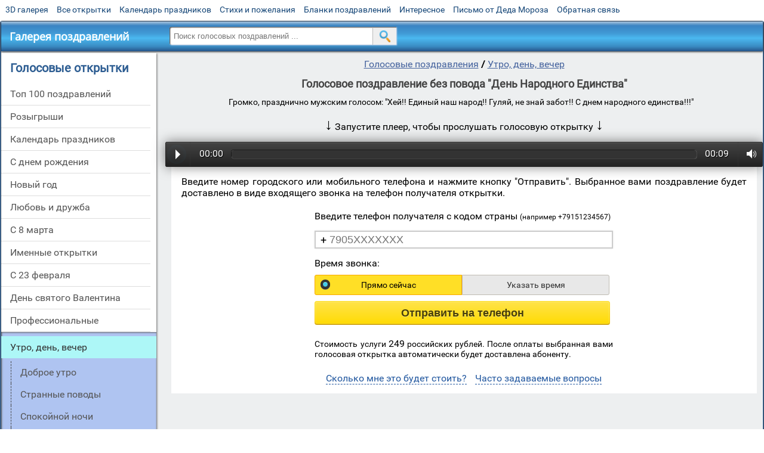

--- FILE ---
content_type: text/html; charset=utf-8;
request_url: https://voice.3d-galleru.ru/utro-den-vecher-80468/den-narodnogo-edinstva-3632.html
body_size: 11358
content:
<!DOCTYPE html><html xmlns:og="http://ogp.me/ns#" lang="ru"><head><title>Голосовое поздравление без повода "День Народного Единства"</title><meta name="description" content='Голосовое поздравление без повода "Громко, празднично мужским голосом: "Хей!"' /><meta http-equiv="Content-Type" content="text/html; charset=UTF-8"/><link rel="shortcut icon" href="/img/voice/favicon.ico"><meta name="viewport" content="width=device-width, initial-scale=1, maximum-scale=1" /> <link rel="manifest" href="/android_app_voice/manifest.json" /><meta name="theme-color" content="#F6F6F6" /><meta name="application-name" content="Открытки" /><meta name="mobile-web-app-capable" content="yes" /><meta name="viewport" content="width=device-width, initial-scale=1" /><link rel="icon" type="image/png" sizes="16x16" href="/android_app_voice/16x16.png" /><link rel="icon" type="image/png" sizes="32x32" href="/android_app_voice/32x32.png" /><link rel="icon" type="image/png" sizes="96x96" href="/android_app_voice/96x96.png" /><link rel="icon" type="image/png" sizes="192x192" href="/android_app_voice/192x192.png" /><meta name="apple-mobile-web-app-capable" content="yes" /><meta name="apple-mobile-web-app-title" content="Открытки" /><meta name="apple-mobile-web-app-status-bar-style" content="default" /><link rel="apple-touch-icon" sizes="48x48" href="/android_app_voice/48x48.png" /><link rel="apple-touch-icon" sizes="57x57" href="/android_app_voice/57x57.png" /><link rel="apple-touch-icon" sizes="60x60" href="/android_app_voice/60x60.png" /><link rel="apple-touch-icon" sizes="72x72" href="/android_app_voice/72x72.png" /><link rel="apple-touch-icon" sizes="76x76" href="/android_app_voice/76x76.png" /><link rel="apple-touch-icon" sizes="96x96" href="/android_app_voice/96x96.png" /><link rel="apple-touch-icon" sizes="114x114" href="/android_app_voice/114x114.png" /><link rel="apple-touch-icon" sizes="120x120" href="/android_app_voice/120x120.png" /><link rel="apple-touch-icon" sizes="144x144" href="/android_app_voice/144x144.png" /><link rel="apple-touch-icon" sizes="152x152" href="/android_app_voice/152x152.png" /><link rel="apple-touch-icon" sizes="180x180" href="/android_app_voice/180x180.png" /><meta http-equiv="X-UA-Compatible" content="IE=edge,chrome=1"><meta name="yandex-verification" content="d53f4ad813e1323d" /><meta name="google-site-verification" content="VMUG_e0syeQoqqoEHYoaMH5ru3IHKepShgo7fe45Kmw" /><link rel="chrome-webstore-item" href="https://chrome.google.com/webstore/detail/lkgdbimigeeehofgaacanklgmfkilglm"><link href="/css-styles/style,voice-cards,calendar,popup,voice-item.css?v=4" rel="stylesheet" type="text/css"><meta property="fb:app_id" content="510324633181047" /><meta property="og:type" content="article" /><meta property="og:title" content='Голосовое поздравление без повода "День Народного Единства"' /><meta property="og:description" content='Голосовое поздравление без повода "Громко, празднично мужским голосом: "Хей!"' /><meta property="og:image" content="https://voice.3d-galleru.ru/utro-den-vecher-80468/den-narodnogo-edinstva-3632/promo5.jpeg" /><meta property="og:url" content="https://voice.3d-galleru.ru/utro-den-vecher-80468/den-narodnogo-edinstva-3632.html" /><meta name="twitter:card" content="summary"><meta name="twitter:creator" content="@webholt"><meta name="twitter:title" content="Голосовое поздравление без повода "День Народного Единства""><meta name="twitter:description" content='Голосовое поздравление без повода "Громко, празднично мужским голосом: "Хей!"'><meta name="twitter:image" content="https://voice.3d-galleru.ru/utro-den-vecher-80468/den-narodnogo-edinstva-3632/promo5.jpeg"><meta name="twitter:card" content="summary_large_image"><meta name="twitter:site" content="@amdoit_ru"><meta name="twitter:creator" content="@amdoit_ru"><meta name="twitter:title" content="Голосовое поздравление без повода "День Народного Единства""><meta name="twitter:description" content='Голосовое поздравление без повода "Громко, празднично мужским голосом: "Хей!"'><meta name="twitter:image" content="https://voice.3d-galleru.ru/utro-den-vecher-80468/den-narodnogo-edinstva-3632/promo5.jpeg"></head><body data-base="/search/" data-placeholder="Поиск голосовых поздравлений ..." data-favorite="1"><div id="wrapper"><div id="menu-top" class="mobile-hidden"><a href="https://m.3d-galleru.ru/3D/cat/top-chasa-TH/">3D галерея</a><a href="https://m.3d-galleru.ru/archive/">Все открытки</a><a href="https://m.3d-galleru.ru/wishes/">Календарь праздников</a><a href="https://m.3d-galleru.ru/pozdrav/">Стихи и пожелания</a><a href="https://b.3d-galleru.ru/" target="_blank">Бланки поздравлений</a><a href="https://m.3d-galleru.ru/interest/">Интересное</a><a href="https://3d-galleru.ru/novyj-god/pismo-ot-deda-moroza/" target="_blank">Письмо от Деда Мороза</a><a href="https://m.3d-galleru.ru/contact-form/" target="contact-form">Обратная связь</a></div><div id="menu"><div id="top-line"><a href="/archive/" id="mobile-left-bt"><i>&#xe826;</i>все открытки</a></div><a href="/" class="mobile-hidden menu-logo"><h2>Галерея поздравлений</h2></a><form id="T_Search" action="/fake-url/"><input required="true" tabindex="1" autocomplete="off" maxlength="100" autocapitalize="off" type="text" name="T_text" value=""><button></button></form><div class="mobile-hidden" id="top-line-promo" style="display:none"><a href="https://chrome.google.com/webstore/detail/lkgdbimigeeehofgaacanklgmfkilglm" target="_blank" id="extension-link"><img src="/extentions/img/30x30.png">расширение</a><a href="/voice-cards/" target="_blank" style="display:none"><img src="/extentions/img/voice-cards.png">Аудио поздравления</a></div><div id="menu-btn">Меню</div></div><div id="content"><div id="mobile-menu"><h2>Голосовые открытки</h2><ul><li ><a href="/top-100-pozdravlenij-top/" title="Топ 100 лучших голосовых поздравлений и розыгрышей">Топ 100 поздравлений</a></li><li ><a href="/rozygryshi-80422/" title="Розыгрыши по телефону">Розыгрыши</a></li><li ><a href="/kalendar-prazdnikov-1/" title="Голосовые поздравления на календарные праздники">Календарь праздников</a></li><li ><a href="/s-dnem-rozhdeniya-80399/" title="Голосовые поздравления c днем рождения">С днем рождения</a></li><li ><a href="/novyj-god-84315/" title="Голосовые поздравления на Новый Год">Новый год</a></li><li ><a href="/lyubov-i-druzhba-80445/" title="Голосовые поздравления для любимых и друзей">Любовь и дружба</a></li><li ><a href="/s-8-marta-84551/" title="Голосовые поздравления с 8 марта">С 8 марта</a></li><li ><a href="/imennye-otkrytki-2/" title="Именные поздравления с днем рождения">Именные открытки</a></li><li ><a href="/s-23-fevralya-84493/" title="Голосовые поздравления с 23 февраля">С 23 февраля</a></li><li ><a href="/den-svyatogo-valentina-84426/" title="Голосовые поздравления с днем святого Валентина">День святого Валентина</a></li><li ><a href="/professionalnye-80502/" title="Голосовые поздравления по профессии">Профессиональные</a></li><li class="active-menu-item"><a href="/utro-den-vecher-80468/" title="Голосовые поздравления на каждый день">Утро, день, вечер</a><ul><li ><a href="/dobroe-utro-80469/" title="Прикольные пожелания доброго утра">Доброе утро</a></li><li ><a href="/strannye-povody-80485/" title="Голосовые поздравления по поводу и без">Странные поводы</a></li><li ><a href="/spokojnoj-nochi-80471/" title="Пожелание спокойной ночи по телефону">Спокойной ночи</a></li><li ><a href="/otkrytki-s-pozhelaniyami-80481/" title="Звонок на телефон с пожеланием">Открытки с пожеланиями</a></li><li ><a href="/ekonomicheskij-krizis-80487/" title="Голосовые пожелания в экономический кризис">Экономический кризис</a></li><li ><a href="/novosele-83676/" title="Голосовые поздравления с новосельем">Новоселье</a></li><li ><a href="/provody-na-pensiyu-83674/" title="Голосовые пожелания проводы пенсию">Проводы на пенсию</a></li><li ><a href="/poxmele-80473/" title="Голосовые открытки для снятия похмелья">Похмелье</a></li><li ><a href="/vyzdoravlivaj-82993/" title="Голосовые поздравления здоровья">Выздоравливай</a></li><li ><a href="/blagodarnost-83340/" title="Голосовые поздравления с благодарностию">Благодарность</a></li><li ><a href="/dni-nedeli-80479/" title="Голосовые открытки на каждый день недели">Дни недели</a></li><li ><a href="/predosterezheniya-80483/" title="Голосовые открытки с предостережениями">Предостережения</a></li><li ><a href="/kolybelnye-pesni-80477/" title="Колыбельные песни для детей">Колыбельные песни</a></li></ul></li><li ><a href="/pesnya-v-podarok-81851/" title="Песня в подарок ">Песня в подарок</a></li><li ><a href="/rabota-i-ucheba-80489/" title="Голосовые поздравления для коллег">Работа и учеба</a></li></ul><div id="main-mobile-menu"><h2>Главное меню</h2><ul><li><a href="https://m.3d-galleru.ru/archive/">Открытки</a></li><li><a href="https://m.3d-galleru.ru/pozdrav/">Стихи и пожелания</a></li><li><a href="https://m.3d-galleru.ru/wishes/">Календарь праздников</a></li><li><a href="https://m.3d-galleru.ru/interest/">Интересное</a></li><li><a href="https://b.3d-galleru.ru/" target="_blank">Бланки поздравлений</a></li><li><a href="https://m.3d-galleru.ru/contact-form/" target="contact-form">Обратная связь</a></li></ul></div><h2 style="text-align: center">Праздники и именины календарь</h2><div id="XXX"><div style="position:relative; width: 100%;" id="calendar-main-div"><div class="cal"><table class="cal-table"><caption class="cal-caption"><a href="/calendar-12.01/" class="prev">&laquo;</a><a href="/calendar-2.01/" class="next">&raquo;</a><span id="calendar-title">Январь 2026<span></caption><tbody class="cal-body" id="calendar"><tr><th>пн</th><th>вт</th><th>ср</th><th>чт</th><th>пт</th><th>сб</th><th>вс</th></tr><tr><td class="cal-off"><span class="DATE"><br></span></td><td class="cal-off"><span class="DATE"><br></span></td><td class="cal-off"><span class="DATE"><br></span></td><td ><a class="DATE" href="/calendar-1.01/">1</a></td><td ><a class="DATE" href="/calendar-1.02/">2</a></td><td ><a class="DATE" href="/calendar-1.03/">3</a></td><td ><a class="DATE" href="/calendar-1.04/">4</a></td></tr><tr><td ><a class="DATE" href="/calendar-1.05/">5</a></td><td ><a class="DATE" href="/calendar-1.06/">6</a></td><td ><a class="DATE" href="/calendar-1.07/">7</a></td><td ><a class="DATE" href="/calendar-1.08/">8</a></td><td ><a class="DATE" href="/calendar-1.09/">9</a></td><td ><a class="DATE" href="/calendar-1.10/">10</a></td><td ><a class="DATE" href="/calendar-1.11/">11</a></td></tr><tr><td ><a class="DATE" href="/calendar-1.12/">12</a></td><td ><a class="DATE" href="/calendar-1.13/">13</a></td><td ><a class="DATE" href="/calendar-1.14/">14</a></td><td ><a class="DATE" href="/calendar-1.15/">15</a></td><td ><a class="DATE" href="/calendar-1.16/">16</a></td><td ><a class="DATE" href="/calendar-1.17/">17</a></td><td ><a class="DATE" href="/calendar-1.18/">18</a></td></tr><tr><td ><a class="DATE" href="/calendar-1.19/">19</a></td><td ><a class="DATE" href="/calendar-1.20/">20</a></td><td ><a class="DATE" href="/calendar-1.21/">21</a></td><td class="cal-today"><a class="DATE" href="/calendar-1.22/">22</a></td><td ><a class="DATE" href="/calendar-1.23/">23</a></td><td ><a class="DATE" href="/calendar-1.24/">24</a></td><td ><a class="DATE" href="/calendar-1.25/">25</a></td></tr><tr><td ><a class="DATE" href="/calendar-1.26/">26</a></td><td ><a class="DATE" href="/calendar-1.27/">27</a></td><td ><a class="DATE" href="/calendar-1.28/">28</a></td><td ><a class="DATE" href="/calendar-1.29/">29</a></td><td ><a class="DATE" href="/calendar-1.30/">30</a></td><td ><a class="DATE" href="/calendar-1.31/">31</a></td><td class="cal-off"><span class="DATE"><br></span></td></tr></tbody></table></div></div></div></div><div id="col2_archive" class="mobile-shift" itemscope itemtype="http://schema.org/AudioObject"><nav><a href="/">Голосовые поздравления</a><b> / </b><a href="/utro-den-vecher-80468/">Утро, день, вечер</a></nav><h1 itemprop="name">Голосовое поздравление без повода "День Народного Единства"</h1><div id="voice-text" class="mobile-hidden" itemprop="description">Громко, празднично мужским голосом: "Хей!! Единый наш народ!! Гуляй, не знай забот!! С днем народного единства!!!"</div><meta itemprop="encodingFormat" content="mp3"/><link itemprop="contentUrl" href="https://voice.3d-galleru.ru/voice/3/3632.mp3"><div class="sub-menu"></div><div id="start-player-info"><div id="for-like-buttons"></div><div id="start-player-info-text"><b>&darr;</b> Запустите плеер, чтобы прослушать голосовую открытку <b>&darr;</b></div></div><div class="audioplayer"><audio preload="auto" controls="" style="width: 0px; height: 0px; visibility: hidden;"><source src="/voice/3/3632.mp3"><source src="audio/BlueDucks_FourFlossFiveSix.ogg"></audio><div class="audioplayer-playpause" title="Play"><span id="click-point">Play</span></div><div class="audioplayer-time audioplayer-time-current">00:00</div><div class="audioplayer-bar"><div class="audioplayer-bar-loaded" style="width:0%;"></div><div class="audioplayer-bar-played" style="width:0%;"></div></div><div class="audioplayer-time audioplayer-time-duration">00:00</div><div class="audioplayer-volume"><div class="audioplayer-volume-button" title="Volume"><span>Volume</span></div><div class="audioplayer-volume-adjust"><div><div style="height: 98.75%;"></div></div></div></div></div><div id="voice-description"><div><div class="mobile-info">Введите номер городского или мобильного телефона и нажмите кнопку "Отправить".	Выбранное вами поздравление будет доставлено в виде входящего звонка на телефон получателя открытки.</div><form class="voice-form"><input type="hidden" name="card_id" value="3632"><div title="Телефон получателя"><label class="left">Введите телефон получателя с кодом страны <b class="small-text">(например +79151234567)</b></label><div class="tel"><div>+</div><input type="text" name="tel" value="" placeholder="7905XXXXXXX" required="true" maxlength="20" autocomplete="off" inputmode="tel"></div></div><div title="Ваш адрес электронной почты" style="display:none" id="user-email"><label class="left">Ваш E-mail <b class="small-text">(пришлем на него информацию о заказе)</b></label><input type="text" name="email" value="" required="true" maxlength="50" autocomplete="off" autocapitalize="off" inputmode="email"></div><div title="Время доставки"><label class="left">Время звонка:</label><div class="tabs"><input type="hidden" name="time" value="now"/><div class="switch-tab switch-active" data-value="now" data-id="time-tab" style="border-radius:3px 0 0 3px;">Прямо сейчас</div><div class="switch-tab" data-value="set" data-id="time-tab" data-active="1" style="border-radius: 0 3px 3px 0;">Указать время</div><div id="time-tab" class="tab"><b class="mobile-hidden">доставить</b><input type="date" name="date"/><b>в</b><input type="time" name="time_input"/> <div>* время доставки указывается по вашему местному времени<br><span id="time-span"></span></div></div></div></div><div id="pay-variants" style="display:none"><label class="left">Способ оплаты:</label><div class="tabs"><input type="hidden" name="pay_type" value="card"/><div class="switch-tab" data-value="tel" data-id="pay-tab" data-active="1" style="border-radius: 3px 0 0 3px;">С баланса телефона</div><div class="switch-tab switch-active" data-value="card" data-id="pay-tab" style="border-radius: 0 3px 3px 0;">Карта / <img src="/img/voice/google.svg"><img src="/img/voice/apple.svg" class="apple-pay"> Pay и т.д.</div><div id="pay-tab" class="tab" style="display:none"><div>Ваш мобильный телефон для оплаты</div><div class="tel"><div>+</div><input type="text" name="pay_tel" value="" placeholder="7905XXXXXXX" maxlength="20" title="Телефон для оплаты" autocomplete="off" inputmode="tel"></div><label style="font-size: 14px; margin: 7px 0 0; display: none;"><input type="checkbox" name="my_phone" value="yes"> - доставить с моего номера телефона. При наличии технической возможности звонок получателю поступит с Вашего номера телефона. Опция идеально подходит для розыгрышей.</label></div></div></div><div id="my-pay-variants" style="display:none"><div class="left" style="font-size:14px">Стоимость услуги составляет 100 руб. После оплаты выбранная вами голосовая открытка автоматически доставится абоненту.</div></div><div class="voice-send"><button class="on_page_button"><span>Отправить на телефон</span></button></div><div class="pay-info">Стоимость услуги  <span style="font-size: 16px;">249</span> российских рублей. После оплаты выбранная вами голосовая открытка автоматически будет доставлена абоненту.</div></form></div><div style="width:100%; height:1px; display: inline-block;"></div><ul id="playlist" class="no_select"></ul><div id="info-actions"><div data-id="info-pay">Сколько мне это будет стоить?</div><div data-id="info-faq">Часто задаваемые вопросы</div></div><div id="info-pay" style="display:none"><p>Стоимость при оплате через:</p><p>Банковские карты, электронные деньги — 249 ₽</p><p><img src="/img/voice/card.png"></p><p><hr></p><p>Мобильный платеж со счета телефона — 249 ₽</p><p><img src="/img/voice/mobile.png"></p></div><div id="info-faq" style="display:none"><h2 class="voice_info">Как отправить аудио поздравление?</h2><ul class="voice_info"><li><b>Шаг 1</b> Выберите из поздравлений на нашем сайте одно, которое Вы хотите отправить близкому человеку на телефон.</li><li><b>Шаг 2</b> Укажите номер телефона получателя поздравления (именинника) и выберите время в которое нужно позвонить. Можно "Прямо сейчас" или "Указать время" - указав день, час и минуту совершения звонка.</li><li><b>Шаг 3</b> Выберите способ оплаты заказа. Можно оплатить через телефон (только для абонентов МТС, Мегафон, Билайн, Теле2), либо же заплатить с банковской карты, Яндекс Деньги или Webmoney. При оплате с карты или электронные платежные системы поздравление обойдется вам дешевле на 10% (отсутствует комиссия мобильного оператора). Нажмите кнопку «Отправить поздравление».</li><li><b>Шаг 4</b> Абонентам МТС, Мегафон, Билайн, Теле2 придет бесплатное входящее сообщение, ответив на которое вы подтверждаете оплату (подробная инструкция будет в СМС). При оплате другим способом вы будете переадресованы на сайт платежной системы.</li><li><b>Шаг 5</b> После оплаты заказа в указанный день и время наша система позвонит получателю и он услышит в трубке выбранное Вами поздравление. Если вы платили с телефона, Вам поступит SMS сообщение, о том что Ваше поздравление успешно доставлено! </li></ul><h2 class="voice_info">Часто задаваемые вопросы:</h2><ul class="voice_info"><li><b>Что происходит, если телефон именинника временно недоступен?</b> Если телефон получателя занят, выключен или он не взял трубку, то наша система будет звонить ему с нарастающим интервалом в течении 10 часов, пока абонент не возьмет трубку. Вы когда-нибудь не брали трубку в течении 10 часов? Разве что абонент вылючит телефон на сутки. В других случаях поздравление будет доставлено!</li><li><b>Сколько будет стоит звонок для именинника?</b> Если у именинника бесплатные входящие звонки, то и этот звонок будет абсолютно бесплатен. Для него это обычный входящий вызов. Если абонент в роуминге, то плата только за роуминг и ничего сверху.</li><li><b>Я могу отправить поздравление другу в другую страну?</b> Да, поздравление будет доставлено на любой телефон в любую точку мира. Важно верно указать телефон получателя. Номер телефона получателя вводится с кода страны, далее номер мобильного, например, если вы хотите отправить поздравление в Украину, то номер получателя будет начинаться с кода Украины 380</li><li><b>Что делать если мне не пришло SMS для оплаты?</b> Такая проблема может быть при загруженности линии вашего оператора в праздники. Выберите способ "Карта / Яндекс Деньги" они работают всегда + получите скидку 10%.</li><li><b>По какому времени совершается звонок?</b> Если вы выбрали опцию "Прямо сейчас" робот начнет звонить сразу после получения оплаты. Если указали время, то за 30 секунд до указанной точки. Отправка поздравления осуществляется по местному времени заказчика (отправителя) поздравления.<br>Пример №1: вы находитесь в Новосибирске и указываете время доставки 9.00, отправка поздравления будет в 9.00 по Новосибирску. Если вы в одном часовом поясе думать вообще не надо, просто указать свое местное время.<br>Пример №2: я заказчик из Сочи (тут московское время), хочу поздравить друга в Новосибирске, у нас 4 часа разница, мне нужно, чтобы ему позвонили в 10.00 по Новосибирску, значит я указываю доставку в 10.00 - 4 часа = 6.00 по моему времени.</li><li><b>Совет</b> Можно добивать в избранное несколько понравившихся поздравлений нажав на звездочку напротив них и затем выбрать одно из них.</li><li><b>Совет</b> Поставьте галочку напротив доставить с моего номера телефона и выберите Путина, полицию или сексуальную блондинку для розыгрышей. Удивление гарантировано! Платить придется с телефона - чтобы подтвердить, что указанный номер Ваш.</li></ul><h2 class="voice_info">Как я могу это использовать?</h2><ul class="voice_info"><li><b>Всегда неожиданный сюрприз.</b> Вспомните, как остро вы реагируете на все новое и оригинальное? Вам звонит сама Пугачева или Владимир Путин. Вау! Насколько приятны эти неожиданные эмоции, как они заряжают энергией и радуют? Поздравление в голосовой форме, на фоне любимой мелодии, голосом знаменитого политика, певца, актера или народного артиста — это всегда приятно и интересно.</li><li><b>Способ удивить.</b> Среди огромного выбора самых разных голосовых поздравлений вы сможете найти именно то, которое наверняка понравится юбиляру или имениннику. Вы можете быть наверняка уверены, что этот сюрприз будет особенным и уникальным.</li><li><b>Отличное дополнение к любому подарку.</b> Голосовое поздравление может сопровождать вручение подарка имениннику, ведь вы сами определяете точное время отправки сюрприза. Поздравительные слова могут прозвучать в момент провозглашения тоста, когда все приглашенные соберутся вместе чествовать и хвалить юбиляра. В окружении родных такой сюрприз будет воспринят именинником еще лучше.</li><li><b>Смешные розыгрыши.</b> Еще одним преимуществом голосового сюрприза является возможность совмещения самого текста поздравления с неожиданным розыгрышем. Юмор — наш спаситель. Он делает жизнь ярче, приятнее и проще. Смех, искренняя улыбка и восторг — это то, что можете получить вы и ваши родные от голосового поздравления. Настоящие и искренние эмоции не часто встречаются в жизни. Дарите их друг другу каждый день!</li><li><b>Возможность пошутить или проверить вторую половинку на верность.</b> Отправьте другу или своей второй половинке откровенную запись от противоположного пола.</li><li><b>Голосовые будильники.</b> Мотивирующий на достижения текст под бодрую музыку с самого утра - это то самое что необходимо для того чтобы развеселить и настроить на победу близкого вам человека перед важной встречей или перед сдачей экзамена.</li></ul></div></div><div id="bottom-menu" class="mobile-only"><h2>Голосовые открытки по разделам</h2><ul><li><a href="/top-100-pozdravlenij-cards-top/">Топ 100 поздравлений</a></li><li><a href="/rozygryshi-80422/">Розыгрыши</a></li><li><a href="/kalendar-prazdnikov-1/">Календарь праздников</a></li><li><a href="/s-dnem-rozhdeniya-80399/">С днем рождения</a></li><li><a href="/novyj-god-84315/">Новый год</a></li><li><a href="/lyubov-i-druzhba-80445/">Любовь и дружба</a></li><li><a href="/s-8-marta-84551/">С 8 марта</a></li><li><a href="/imennye-otkrytki-2/">Именные открытки</a></li><li><a href="/s-23-fevralya-84493/">С 23 февраля</a></li><li><a href="/den-svyatogo-valentina-84426/">День святого Валентина</a></li><li><a href="/professionalnye-80502/">Профессиональные</a></li><li><span>Утро, день, вечер</span></li><li><a href="/pesnya-v-podarok-81851/">Песня в подарок</a></li><li><a href="/rabota-i-ucheba-80489/">Работа и учеба</a></li></ul></div></div></div><div id="footer"><p>Copyright © 2011-2026 Amdoit</p><p>|</p><p><a href="//3d-galleru.ru/contact-form/" target="contact-form">Обратная связь</a></p><p>|</p><p><a href="//3d-galleru.ru/add/" target="_blank">Разместить свою открытку на сайте</a></p><p>|</p><p><a href="//3d-galleru.ru/add/xml/politica.html" target="_blank">Конфиденциальность</a></p><p>|</p><p><a href="//3d-galleru.ru/add/xml/user-agreement.html" target="_blank">Пользовательское соглашение</a></p><p>|</p><p><a href="//www.voicecards.ru/uslovija-ispolzovanija-servisa/" target="_blank" rel="nofollow noopener">Условия использования сервиса</a></p><div id="our-socnets-links" class="mobile-only"><i>Мы в соц сетях:</i><div data-sn="ok"></div><div data-sn="vk"></div><div data-sn="mm"></div><div data-sn="in"></div></div></div></div><div id="MPlayer" style="display:none"><div class="MPlayer-progress-bar"><div id="MPlayer-play-progress"></div><div id="MPlayer-load-progress"></div><div id="MPlayer-play-pointer"></div></div><div class="MPlayer-content"><div class="MPlayer-buttons"><div id="MPlayer-prev"></div><div id="MPlayer-play"></div><div id="MPlayer-stop" class="mobile-hidden"></div><div id="MPlayer-next"></div><div id="MPlayer-volume-on-off" class="mobile-hidden"></div><span id="MPlayer-volume-pointer" class="mobile-hidden"><span class="MPlayer-volume-progress mobile-hidden"><div id="MPlayer-volume-progress"></div></span></span><div id="MPlayer-like" class="mobile-hidden" title="поделиться"></div><span id="MPlayer-like-info" class="mobile-hidden">0</span><b id="MPlayer-send"><div class="on_page_button">Отправить на телефон</div></b><div id="MPlayer-open-playlist" class="mobile-hidden">0</div></div><em id="MPlayer-playlist-right-arrow"><div></div></em><em id="MPlayer-playlist-left-arrow"><div></div></em></div><div id="MPlayer-playlist"><div></div></div></div><div id="order-details" style="display:none"><div class="order-details"><div class="order-details-title">Ваш заказ:</div><div class="order-details-text">Голосовое прикольное поздравление с днем рождения "Официальное поздравление (пародия на дикторов ЦТ)" на номер:</div><div class="order-details-tel">+7(905)777-77-77</div><div class="order-details-date">звонок 25 января в 14:47</div><div class="order-details-price">цена 249 рублей</div><button class="button">Оплатить и отправить</button></div></div></body><script src="/js/JS_error.js?v=4"></script><script src="/javascript/calendar,small_like_bt,popup-window,T_Search,voice-cards,voice-item,voiceCodes,google-analytics.js?v=4"></script><script>var MD = '1.22';	calendar.unit(document.getElementById("XXX"));	if(/^\d{1,2}.\d{2}$/.test(MD)) calendar.setDate(MD);	calendar.openURL("/get-MD/");</script><script type="text/javascript">MPlayer.getPageList();
/*
small_like_bt.update({ url: 'https://voice.3d-galleru.ru/utro-den-vecher-80468/den-narodnogo-edinstva-3632.html', title: 'Голосовое поздравление без повода "День Народного Единства"', description: 'Голосовое поздравление без повода "Громко, празднично мужским голосом: "Хей!"', image: 'https://voice.3d-galleru.ru/utro-den-vecher-80468/den-narodnogo-edinstva-3632/promo5.jpeg',	likes: '0',	og_image: "https://voice.3d-galleru.ru/utro-den-vecher-80468/den-narodnogo-edinstva-3632/promo5.jpeg"
}, document.getElementById('for-like-buttons'), 0);
*/</script></html>

--- FILE ---
content_type: image/svg+xml
request_url: https://voice.3d-galleru.ru/img/voice/google.svg
body_size: 2581
content:
<?xml version="1.0" encoding="UTF-8" standalone="no"?>
<svg
   xmlns:dc="http://purl.org/dc/elements/1.1/"
   xmlns:cc="http://creativecommons.org/ns#"
   xmlns:rdf="http://www.w3.org/1999/02/22-rdf-syntax-ns#"
   xmlns:svg="http://www.w3.org/2000/svg"
   xmlns="http://www.w3.org/2000/svg"
   xmlns:xlink="http://www.w3.org/1999/xlink"
   xmlns:sodipodi="http://sodipodi.sourceforge.net/DTD/sodipodi-0.dtd"
   xmlns:inkscape="http://www.inkscape.org/namespaces/inkscape"
   viewBox="0 0 43 44"
   width="16"
   height="16"
   version="1.1"
   id="svg16"
   sodipodi:docname="google.svg"
   inkscape:version="0.92.4 (5da689c313, 2019-01-14)">
  <metadata
     id="metadata20">
    <rdf:RDF>
      <cc:Work
         rdf:about="">
        <dc:format>image/svg+xml</dc:format>
        <dc:type
           rdf:resource="http://purl.org/dc/dcmitype/StillImage" />
      </cc:Work>
    </rdf:RDF>
  </metadata>
  <sodipodi:namedview
     pagecolor="#ffffff"
     bordercolor="#666666"
     borderopacity="1"
     objecttolerance="10"
     gridtolerance="10"
     guidetolerance="10"
     inkscape:pageopacity="0"
     inkscape:pageshadow="2"
     inkscape:window-width="1920"
     inkscape:window-height="1017"
     id="namedview18"
     showgrid="false"
     inkscape:zoom="4.9166667"
     inkscape:cx="22"
     inkscape:cy="22"
     inkscape:window-x="-8"
     inkscape:window-y="-8"
     inkscape:window-maximized="1"
     inkscape:current-layer="svg16" />
  <defs
     id="defs3">
    <path
       id="a"
       d="M 44.5,20 H 24 v 8.5 H 35.8 C 34.7,33.9 30.1,37 24,37 16.8,37 11,31.2 11,24 c 0,-7.2 5.8,-13 13,-13 3.1,0 5.9,1.1 8.1,2.9 L 38.5,7.5 C 34.6,4.1 29.6,2 24,2 11.8,2 2,11.8 2,24 c 0,12.2 9.8,22 22,22 11,0 21,-8 21,-22 0,-1.3 -0.2,-2.7 -0.5,-4 z"
       inkscape:connector-curvature="0" />
  </defs>
  <clipPath
     id="b">
    <use
       xlink:href="#a"
       overflow="visible"
       id="use5"
       style="overflow:visible"
       x="0"
       y="0"
       width="100%"
       height="100%" />
  </clipPath>
  <g
     id="g26"
     transform="translate(-2,-2)">
    <path
       id="path8"
       d="M 0,37 V 11 l 17,13 z"
       clip-path="url(#b)"
       inkscape:connector-curvature="0"
       style="fill:#fbbc05" />
    <path
       id="path10"
       d="M 0,11 17,24 24,17.9 48,14 V 0 H 0 Z"
       clip-path="url(#b)"
       inkscape:connector-curvature="0"
       style="fill:#ea4335" />
    <path
       id="path12"
       d="M 0,37 30,14 37.9,15 48,0 V 48 H 0 Z"
       clip-path="url(#b)"
       inkscape:connector-curvature="0"
       style="fill:#34a853" />
    <path
       id="path14"
       d="M 48,48 17,24 13,21 48,11 Z"
       clip-path="url(#b)"
       inkscape:connector-curvature="0"
       style="fill:#4285f4" />
  </g>
</svg>
